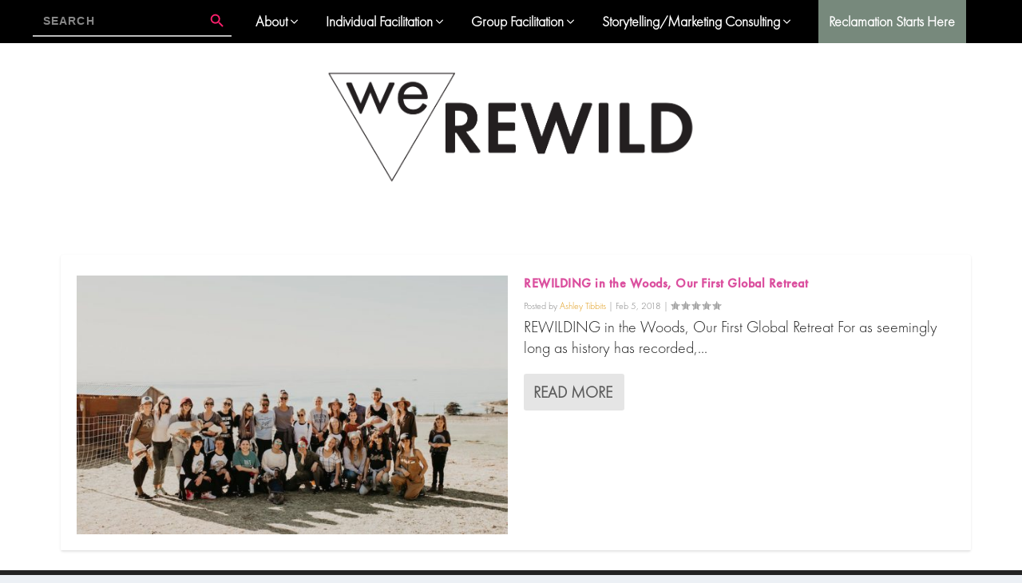

--- FILE ---
content_type: text/css
request_url: https://werewild.co/wp-content/themes/WeRewild/style.css?ver=4.27.4
body_size: 186
content:
/*
Theme Name: weREWILD
Theme URI: http://www.elegantthemes.com/gallery/extra/
Template: Extra
Author: Elegant Themes
Author URI: http://www.elegantthemes.com
Description: Extra
Version: 2.22.4.1577475898
Updated: 2019-12-27 19:44:58

*/

form.is-search-form.is-form-style.is-form-style-3.is-form-id-10239:after {
    content: " ";
    background: #bbbbbb;
    height: 2px;
    display: block;
}

li.astm-search-menu.is-menu.default.menu-item {order: -1;    align-items: center;
    align-self: center;}